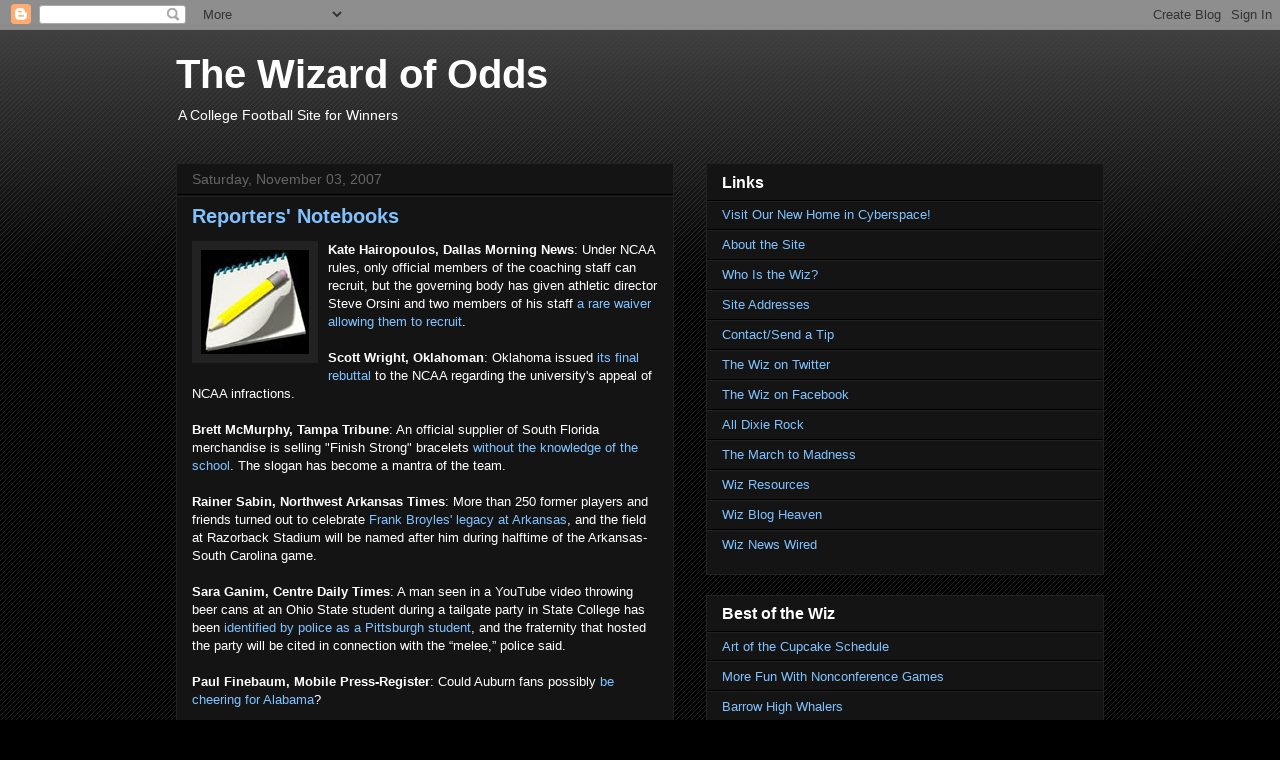

--- FILE ---
content_type: text/html; charset=UTF-8
request_url: https://thewizardofodds.blogspot.com/2007/11/reporters-notebooks_03.html
body_size: 12176
content:
<!DOCTYPE html>
<html class='v2' dir='ltr' lang='en'>
<head>
<link href='https://www.blogger.com/static/v1/widgets/335934321-css_bundle_v2.css' rel='stylesheet' type='text/css'/>
<meta content='width=1100' name='viewport'/>
<meta content='text/html; charset=UTF-8' http-equiv='Content-Type'/>
<meta content='blogger' name='generator'/>
<link href='https://thewizardofodds.blogspot.com/favicon.ico' rel='icon' type='image/x-icon'/>
<link href='https://thewizardofodds.blogspot.com/2007/11/reporters-notebooks_03.html' rel='canonical'/>
<link rel="alternate" type="application/atom+xml" title="The Wizard of Odds - Atom" href="https://thewizardofodds.blogspot.com/feeds/posts/default" />
<link rel="alternate" type="application/rss+xml" title="The Wizard of Odds - RSS" href="https://thewizardofodds.blogspot.com/feeds/posts/default?alt=rss" />
<link rel="service.post" type="application/atom+xml" title="The Wizard of Odds - Atom" href="https://www.blogger.com/feeds/15857498/posts/default" />

<link rel="alternate" type="application/atom+xml" title="The Wizard of Odds - Atom" href="https://thewizardofodds.blogspot.com/feeds/2676279412825942727/comments/default" />
<!--Can't find substitution for tag [blog.ieCssRetrofitLinks]-->
<link href='https://blogger.googleusercontent.com/img/b/R29vZ2xl/AVvXsEiXijY8e9SaxYHoM9rE7MOR8URw23jEDfjG1mwxf4ngRcoMgm5uyH4BTNQB3VOLYmKZ1Nt139eGdcdFcnRxwvH25bfv4CCNHulLREILrJaAdlY5eB3AgT5UvbsirHobplMC-I56/s200/RN3-1.jpg' rel='image_src'/>
<meta content='https://thewizardofodds.blogspot.com/2007/11/reporters-notebooks_03.html' property='og:url'/>
<meta content='Reporters&#39; Notebooks' property='og:title'/>
<meta content='Kate Hairopoulos, Dallas Morning News : Under NCAA rules, only official members of the coaching staff can recruit, but the governing body ha...' property='og:description'/>
<meta content='https://blogger.googleusercontent.com/img/b/R29vZ2xl/AVvXsEiXijY8e9SaxYHoM9rE7MOR8URw23jEDfjG1mwxf4ngRcoMgm5uyH4BTNQB3VOLYmKZ1Nt139eGdcdFcnRxwvH25bfv4CCNHulLREILrJaAdlY5eB3AgT5UvbsirHobplMC-I56/w1200-h630-p-k-no-nu/RN3-1.jpg' property='og:image'/>
<title>The Wizard of Odds: Reporters' Notebooks</title>
<style id='page-skin-1' type='text/css'><!--
/*
-----------------------------------------------
Blogger Template Style
Name:     Awesome Inc.
Designer: Tina Chen
URL:      tinachen.org
----------------------------------------------- */
/* Content
----------------------------------------------- */
body {
font: normal normal 13px Arial, Tahoma, Helvetica, FreeSans, sans-serif;
color: #ffffff;
background: #000000 url(//www.blogblog.com/1kt/awesomeinc/body_background_dark.png) repeat scroll top left;
}
html body .content-outer {
min-width: 0;
max-width: 100%;
width: 100%;
}
a:link {
text-decoration: none;
color: #80c2ff;
}
a:visited {
text-decoration: none;
color: #c96d9a;
}
a:hover {
text-decoration: underline;
color: #f6b26b;
}
.body-fauxcolumn-outer .cap-top {
position: absolute;
z-index: 1;
height: 276px;
width: 100%;
background: transparent url(//www.blogblog.com/1kt/awesomeinc/body_gradient_dark.png) repeat-x scroll top left;
_background-image: none;
}
/* Columns
----------------------------------------------- */
.content-inner {
padding: 0;
}
.header-inner .section {
margin: 0 16px;
}
.tabs-inner .section {
margin: 0 16px;
}
.main-inner {
padding-top: 30px;
}
.main-inner .column-center-inner,
.main-inner .column-left-inner,
.main-inner .column-right-inner {
padding: 0 5px;
}
*+html body .main-inner .column-center-inner {
margin-top: -30px;
}
#layout .main-inner .column-center-inner {
margin-top: 0;
}
/* Header
----------------------------------------------- */
.header-outer {
margin: 0 0 0 0;
background: transparent none repeat scroll 0 0;
}
.Header h1 {
font: normal bold 40px Arial, Tahoma, Helvetica, FreeSans, sans-serif;
color: #ffffff;
text-shadow: 0 0 -1px #000000;
}
.Header h1 a {
color: #ffffff;
}
.Header .description {
font: normal normal 14px Arial, Tahoma, Helvetica, FreeSans, sans-serif;
color: #ffffff;
}
.header-inner .Header .titlewrapper,
.header-inner .Header .descriptionwrapper {
padding-left: 0;
padding-right: 0;
margin-bottom: 0;
}
.header-inner .Header .titlewrapper {
padding-top: 22px;
}
/* Tabs
----------------------------------------------- */
.tabs-outer {
overflow: hidden;
position: relative;
background: #141414 none repeat scroll 0 0;
}
#layout .tabs-outer {
overflow: visible;
}
.tabs-cap-top, .tabs-cap-bottom {
position: absolute;
width: 100%;
border-top: 1px solid #222222;
}
.tabs-cap-bottom {
bottom: 0;
}
.tabs-inner .widget li a {
display: inline-block;
margin: 0;
padding: .6em 1.5em;
font: normal bold 14px Arial, Tahoma, Helvetica, FreeSans, sans-serif;
color: #ffffff;
border-top: 1px solid #222222;
border-bottom: 1px solid #222222;
border-left: 1px solid #222222;
height: 16px;
line-height: 16px;
}
.tabs-inner .widget li:last-child a {
border-right: 1px solid #222222;
}
.tabs-inner .widget li.selected a, .tabs-inner .widget li a:hover {
background: #444444 none repeat-x scroll 0 -100px;
color: #ffffff;
}
/* Headings
----------------------------------------------- */
h2 {
font: normal bold 16px Arial, Tahoma, Helvetica, FreeSans, sans-serif;;
color: #ffffff;
}
/* Widgets
----------------------------------------------- */
.main-inner .section {
margin: 0 27px;
padding: 0;
}
.main-inner .column-left-outer,
.main-inner .column-right-outer {
margin-top: 0;
}
#layout .main-inner .column-left-outer,
#layout .main-inner .column-right-outer {
margin-top: 0;
}
.main-inner .column-left-inner,
.main-inner .column-right-inner {
background: transparent none repeat 0 0;
-moz-box-shadow: 0 0 0 rgba(0, 0, 0, .2);
-webkit-box-shadow: 0 0 0 rgba(0, 0, 0, .2);
-goog-ms-box-shadow: 0 0 0 rgba(0, 0, 0, .2);
box-shadow: 0 0 0 rgba(0, 0, 0, .2);
-moz-border-radius: 0;
-webkit-border-radius: 0;
-goog-ms-border-radius: 0;
border-radius: 0;
}
#layout .main-inner .column-left-inner,
#layout .main-inner .column-right-inner {
margin-top: 0;
}
.sidebar .widget {
font: normal normal 13px Arial, Tahoma, Helvetica, FreeSans, sans-serif;;
color: #ffffff;
}
.sidebar .widget a:link {
color: #80c2ff;
}
.sidebar .widget a:visited {
color: #c96d9a;
}
.sidebar .widget a:hover {
color: #f6b26b;
}
.sidebar .widget h2 {
text-shadow: 0 0 -1px #000000;
}
.main-inner .widget {
background-color: #141414;
border: 1px solid #222222;
padding: 0 15px 15px;
margin: 20px -16px;
-moz-box-shadow: 0 0 0 rgba(0, 0, 0, .2);
-webkit-box-shadow: 0 0 0 rgba(0, 0, 0, .2);
-goog-ms-box-shadow: 0 0 0 rgba(0, 0, 0, .2);
box-shadow: 0 0 0 rgba(0, 0, 0, .2);
-moz-border-radius: 0;
-webkit-border-radius: 0;
-goog-ms-border-radius: 0;
border-radius: 0;
}
.main-inner .widget h2 {
margin: 0 -15px;
padding: .6em 15px .5em;
border-bottom: 1px solid #000000;
}
.footer-inner .widget h2 {
padding: 0 0 .4em;
border-bottom: 1px solid #000000;
}
.main-inner .widget h2 + div, .footer-inner .widget h2 + div {
border-top: 1px solid #222222;
padding-top: 8px;
}
.main-inner .widget .widget-content {
margin: 0 -15px;
padding: 7px 15px 0;
}
.main-inner .widget ul, .main-inner .widget #ArchiveList ul.flat {
margin: -8px -15px 0;
padding: 0;
list-style: none;
}
.main-inner .widget #ArchiveList {
margin: -8px 0 0;
}
.main-inner .widget ul li, .main-inner .widget #ArchiveList ul.flat li {
padding: .5em 15px;
text-indent: 0;
color: #666666;
border-top: 1px solid #222222;
border-bottom: 1px solid #000000;
}
.main-inner .widget #ArchiveList ul li {
padding-top: .25em;
padding-bottom: .25em;
}
.main-inner .widget ul li:first-child, .main-inner .widget #ArchiveList ul.flat li:first-child {
border-top: none;
}
.main-inner .widget ul li:last-child, .main-inner .widget #ArchiveList ul.flat li:last-child {
border-bottom: none;
}
.post-body {
position: relative;
}
.main-inner .widget .post-body ul {
padding: 0 2.5em;
margin: .5em 0;
list-style: disc;
}
.main-inner .widget .post-body ul li {
padding: 0.25em 0;
margin-bottom: .25em;
color: #ffffff;
border: none;
}
.footer-inner .widget ul {
padding: 0;
list-style: none;
}
.widget .zippy {
color: #666666;
}
/* Posts
----------------------------------------------- */
body .main-inner .Blog {
padding: 0;
margin-bottom: 1em;
background-color: transparent;
border: none;
-moz-box-shadow: 0 0 0 rgba(0, 0, 0, 0);
-webkit-box-shadow: 0 0 0 rgba(0, 0, 0, 0);
-goog-ms-box-shadow: 0 0 0 rgba(0, 0, 0, 0);
box-shadow: 0 0 0 rgba(0, 0, 0, 0);
}
.main-inner .section:last-child .Blog:last-child {
padding: 0;
margin-bottom: 1em;
}
.main-inner .widget h2.date-header {
margin: 0 -15px 1px;
padding: 0 0 0 0;
font: normal normal 14px Arial, Tahoma, Helvetica, FreeSans, sans-serif;
color: #666666;
background: transparent none no-repeat scroll top left;
border-top: 0 solid #222222;
border-bottom: 1px solid #000000;
-moz-border-radius-topleft: 0;
-moz-border-radius-topright: 0;
-webkit-border-top-left-radius: 0;
-webkit-border-top-right-radius: 0;
border-top-left-radius: 0;
border-top-right-radius: 0;
position: static;
bottom: 100%;
right: 15px;
text-shadow: 0 0 -1px #000000;
}
.main-inner .widget h2.date-header span {
font: normal normal 14px Arial, Tahoma, Helvetica, FreeSans, sans-serif;
display: block;
padding: .5em 15px;
border-left: 0 solid #222222;
border-right: 0 solid #222222;
}
.date-outer {
position: relative;
margin: 30px 0 20px;
padding: 0 15px;
background-color: #141414;
border: 1px solid #222222;
-moz-box-shadow: 0 0 0 rgba(0, 0, 0, .2);
-webkit-box-shadow: 0 0 0 rgba(0, 0, 0, .2);
-goog-ms-box-shadow: 0 0 0 rgba(0, 0, 0, .2);
box-shadow: 0 0 0 rgba(0, 0, 0, .2);
-moz-border-radius: 0;
-webkit-border-radius: 0;
-goog-ms-border-radius: 0;
border-radius: 0;
}
.date-outer:first-child {
margin-top: 0;
}
.date-outer:last-child {
margin-bottom: 20px;
-moz-border-radius-bottomleft: 0;
-moz-border-radius-bottomright: 0;
-webkit-border-bottom-left-radius: 0;
-webkit-border-bottom-right-radius: 0;
-goog-ms-border-bottom-left-radius: 0;
-goog-ms-border-bottom-right-radius: 0;
border-bottom-left-radius: 0;
border-bottom-right-radius: 0;
}
.date-posts {
margin: 0 -15px;
padding: 0 15px;
clear: both;
}
.post-outer, .inline-ad {
border-top: 1px solid #222222;
margin: 0 -15px;
padding: 15px 15px;
}
.post-outer {
padding-bottom: 10px;
}
.post-outer:first-child {
padding-top: 0;
border-top: none;
}
.post-outer:last-child, .inline-ad:last-child {
border-bottom: none;
}
.post-body {
position: relative;
}
.post-body img {
padding: 8px;
background: #222222;
border: 1px solid transparent;
-moz-box-shadow: 0 0 0 rgba(0, 0, 0, .2);
-webkit-box-shadow: 0 0 0 rgba(0, 0, 0, .2);
box-shadow: 0 0 0 rgba(0, 0, 0, .2);
-moz-border-radius: 0;
-webkit-border-radius: 0;
border-radius: 0;
}
h3.post-title, h4 {
font: normal bold 20px Arial, Tahoma, Helvetica, FreeSans, sans-serif;;
color: #80c2ff;
}
h3.post-title a {
font: normal bold 20px Arial, Tahoma, Helvetica, FreeSans, sans-serif;;
color: #80c2ff;
}
h3.post-title a:hover {
color: #f6b26b;
text-decoration: underline;
}
.post-header {
margin: 0 0 1em;
}
.post-body {
line-height: 1.4;
}
.post-outer h2 {
color: #ffffff;
}
.post-footer {
margin: 1.5em 0 0;
}
#blog-pager {
padding: 15px;
font-size: 120%;
background-color: #141414;
border: 1px solid #222222;
-moz-box-shadow: 0 0 0 rgba(0, 0, 0, .2);
-webkit-box-shadow: 0 0 0 rgba(0, 0, 0, .2);
-goog-ms-box-shadow: 0 0 0 rgba(0, 0, 0, .2);
box-shadow: 0 0 0 rgba(0, 0, 0, .2);
-moz-border-radius: 0;
-webkit-border-radius: 0;
-goog-ms-border-radius: 0;
border-radius: 0;
-moz-border-radius-topleft: 0;
-moz-border-radius-topright: 0;
-webkit-border-top-left-radius: 0;
-webkit-border-top-right-radius: 0;
-goog-ms-border-top-left-radius: 0;
-goog-ms-border-top-right-radius: 0;
border-top-left-radius: 0;
border-top-right-radius-topright: 0;
margin-top: 1em;
}
.blog-feeds, .post-feeds {
margin: 1em 0;
text-align: center;
color: #ffffff;
}
.blog-feeds a, .post-feeds a {
color: #80c2ff;
}
.blog-feeds a:visited, .post-feeds a:visited {
color: #c96d9a;
}
.blog-feeds a:hover, .post-feeds a:hover {
color: #f6b26b;
}
.post-outer .comments {
margin-top: 2em;
}
/* Comments
----------------------------------------------- */
.comments .comments-content .icon.blog-author {
background-repeat: no-repeat;
background-image: url([data-uri]);
}
.comments .comments-content .loadmore a {
border-top: 1px solid #222222;
border-bottom: 1px solid #222222;
}
.comments .continue {
border-top: 2px solid #222222;
}
/* Footer
----------------------------------------------- */
.footer-outer {
margin: -0 0 -1px;
padding: 0 0 0;
color: #ffffff;
overflow: hidden;
}
.footer-fauxborder-left {
border-top: 1px solid #222222;
background: #141414 none repeat scroll 0 0;
-moz-box-shadow: 0 0 0 rgba(0, 0, 0, .2);
-webkit-box-shadow: 0 0 0 rgba(0, 0, 0, .2);
-goog-ms-box-shadow: 0 0 0 rgba(0, 0, 0, .2);
box-shadow: 0 0 0 rgba(0, 0, 0, .2);
margin: 0 -0;
}
/* Mobile
----------------------------------------------- */
body.mobile {
background-size: auto;
}
.mobile .body-fauxcolumn-outer {
background: transparent none repeat scroll top left;
}
*+html body.mobile .main-inner .column-center-inner {
margin-top: 0;
}
.mobile .main-inner .widget {
padding: 0 0 15px;
}
.mobile .main-inner .widget h2 + div,
.mobile .footer-inner .widget h2 + div {
border-top: none;
padding-top: 0;
}
.mobile .footer-inner .widget h2 {
padding: 0.5em 0;
border-bottom: none;
}
.mobile .main-inner .widget .widget-content {
margin: 0;
padding: 7px 0 0;
}
.mobile .main-inner .widget ul,
.mobile .main-inner .widget #ArchiveList ul.flat {
margin: 0 -15px 0;
}
.mobile .main-inner .widget h2.date-header {
right: 0;
}
.mobile .date-header span {
padding: 0.4em 0;
}
.mobile .date-outer:first-child {
margin-bottom: 0;
border: 1px solid #222222;
-moz-border-radius-topleft: 0;
-moz-border-radius-topright: 0;
-webkit-border-top-left-radius: 0;
-webkit-border-top-right-radius: 0;
-goog-ms-border-top-left-radius: 0;
-goog-ms-border-top-right-radius: 0;
border-top-left-radius: 0;
border-top-right-radius: 0;
}
.mobile .date-outer {
border-color: #222222;
border-width: 0 1px 1px;
}
.mobile .date-outer:last-child {
margin-bottom: 0;
}
.mobile .main-inner {
padding: 0;
}
.mobile .header-inner .section {
margin: 0;
}
.mobile .post-outer, .mobile .inline-ad {
padding: 5px 0;
}
.mobile .tabs-inner .section {
margin: 0 10px;
}
.mobile .main-inner .widget h2 {
margin: 0;
padding: 0;
}
.mobile .main-inner .widget h2.date-header span {
padding: 0;
}
.mobile .main-inner .widget .widget-content {
margin: 0;
padding: 7px 0 0;
}
.mobile #blog-pager {
border: 1px solid transparent;
background: #141414 none repeat scroll 0 0;
}
.mobile .main-inner .column-left-inner,
.mobile .main-inner .column-right-inner {
background: transparent none repeat 0 0;
-moz-box-shadow: none;
-webkit-box-shadow: none;
-goog-ms-box-shadow: none;
box-shadow: none;
}
.mobile .date-posts {
margin: 0;
padding: 0;
}
.mobile .footer-fauxborder-left {
margin: 0;
border-top: inherit;
}
.mobile .main-inner .section:last-child .Blog:last-child {
margin-bottom: 0;
}
.mobile-index-contents {
color: #ffffff;
}
.mobile .mobile-link-button {
background: #80c2ff none repeat scroll 0 0;
}
.mobile-link-button a:link, .mobile-link-button a:visited {
color: #ffffff;
}
.mobile .tabs-inner .PageList .widget-content {
background: transparent;
border-top: 1px solid;
border-color: #222222;
color: #ffffff;
}
.mobile .tabs-inner .PageList .widget-content .pagelist-arrow {
border-left: 1px solid #222222;
}

--></style>
<style id='template-skin-1' type='text/css'><!--
body {
min-width: 960px;
}
.content-outer, .content-fauxcolumn-outer, .region-inner {
min-width: 960px;
max-width: 960px;
_width: 960px;
}
.main-inner .columns {
padding-left: 0;
padding-right: 430px;
}
.main-inner .fauxcolumn-center-outer {
left: 0;
right: 430px;
/* IE6 does not respect left and right together */
_width: expression(this.parentNode.offsetWidth -
parseInt("0") -
parseInt("430px") + 'px');
}
.main-inner .fauxcolumn-left-outer {
width: 0;
}
.main-inner .fauxcolumn-right-outer {
width: 430px;
}
.main-inner .column-left-outer {
width: 0;
right: 100%;
margin-left: -0;
}
.main-inner .column-right-outer {
width: 430px;
margin-right: -430px;
}
#layout {
min-width: 0;
}
#layout .content-outer {
min-width: 0;
width: 800px;
}
#layout .region-inner {
min-width: 0;
width: auto;
}
body#layout div.add_widget {
padding: 8px;
}
body#layout div.add_widget a {
margin-left: 32px;
}
--></style>
<link href='https://www.blogger.com/dyn-css/authorization.css?targetBlogID=15857498&amp;zx=8e246fd0-5a11-4cf9-ad16-7cbb489e36cf' media='none' onload='if(media!=&#39;all&#39;)media=&#39;all&#39;' rel='stylesheet'/><noscript><link href='https://www.blogger.com/dyn-css/authorization.css?targetBlogID=15857498&amp;zx=8e246fd0-5a11-4cf9-ad16-7cbb489e36cf' rel='stylesheet'/></noscript>
<meta name='google-adsense-platform-account' content='ca-host-pub-1556223355139109'/>
<meta name='google-adsense-platform-domain' content='blogspot.com'/>

<!-- data-ad-client=ca-pub-9569439291632308 -->

</head>
<body class='loading variant-dark'>
<div class='navbar section' id='navbar' name='Navbar'><div class='widget Navbar' data-version='1' id='Navbar1'><script type="text/javascript">
    function setAttributeOnload(object, attribute, val) {
      if(window.addEventListener) {
        window.addEventListener('load',
          function(){ object[attribute] = val; }, false);
      } else {
        window.attachEvent('onload', function(){ object[attribute] = val; });
      }
    }
  </script>
<div id="navbar-iframe-container"></div>
<script type="text/javascript" src="https://apis.google.com/js/platform.js"></script>
<script type="text/javascript">
      gapi.load("gapi.iframes:gapi.iframes.style.bubble", function() {
        if (gapi.iframes && gapi.iframes.getContext) {
          gapi.iframes.getContext().openChild({
              url: 'https://www.blogger.com/navbar/15857498?po\x3d2676279412825942727\x26origin\x3dhttps://thewizardofodds.blogspot.com',
              where: document.getElementById("navbar-iframe-container"),
              id: "navbar-iframe"
          });
        }
      });
    </script><script type="text/javascript">
(function() {
var script = document.createElement('script');
script.type = 'text/javascript';
script.src = '//pagead2.googlesyndication.com/pagead/js/google_top_exp.js';
var head = document.getElementsByTagName('head')[0];
if (head) {
head.appendChild(script);
}})();
</script>
</div></div>
<div class='body-fauxcolumns'>
<div class='fauxcolumn-outer body-fauxcolumn-outer'>
<div class='cap-top'>
<div class='cap-left'></div>
<div class='cap-right'></div>
</div>
<div class='fauxborder-left'>
<div class='fauxborder-right'></div>
<div class='fauxcolumn-inner'>
</div>
</div>
<div class='cap-bottom'>
<div class='cap-left'></div>
<div class='cap-right'></div>
</div>
</div>
</div>
<div class='content'>
<div class='content-fauxcolumns'>
<div class='fauxcolumn-outer content-fauxcolumn-outer'>
<div class='cap-top'>
<div class='cap-left'></div>
<div class='cap-right'></div>
</div>
<div class='fauxborder-left'>
<div class='fauxborder-right'></div>
<div class='fauxcolumn-inner'>
</div>
</div>
<div class='cap-bottom'>
<div class='cap-left'></div>
<div class='cap-right'></div>
</div>
</div>
</div>
<div class='content-outer'>
<div class='content-cap-top cap-top'>
<div class='cap-left'></div>
<div class='cap-right'></div>
</div>
<div class='fauxborder-left content-fauxborder-left'>
<div class='fauxborder-right content-fauxborder-right'></div>
<div class='content-inner'>
<header>
<div class='header-outer'>
<div class='header-cap-top cap-top'>
<div class='cap-left'></div>
<div class='cap-right'></div>
</div>
<div class='fauxborder-left header-fauxborder-left'>
<div class='fauxborder-right header-fauxborder-right'></div>
<div class='region-inner header-inner'>
<div class='header section' id='header' name='Header'><div class='widget Header' data-version='1' id='Header1'>
<div id='header-inner'>
<div class='titlewrapper'>
<h1 class='title'>
<a href='https://thewizardofodds.blogspot.com/'>
The Wizard of Odds
</a>
</h1>
</div>
<div class='descriptionwrapper'>
<p class='description'><span>A College Football Site for Winners</span></p>
</div>
</div>
</div></div>
</div>
</div>
<div class='header-cap-bottom cap-bottom'>
<div class='cap-left'></div>
<div class='cap-right'></div>
</div>
</div>
</header>
<div class='tabs-outer'>
<div class='tabs-cap-top cap-top'>
<div class='cap-left'></div>
<div class='cap-right'></div>
</div>
<div class='fauxborder-left tabs-fauxborder-left'>
<div class='fauxborder-right tabs-fauxborder-right'></div>
<div class='region-inner tabs-inner'>
<div class='tabs no-items section' id='crosscol' name='Cross-Column'></div>
<div class='tabs no-items section' id='crosscol-overflow' name='Cross-Column 2'></div>
</div>
</div>
<div class='tabs-cap-bottom cap-bottom'>
<div class='cap-left'></div>
<div class='cap-right'></div>
</div>
</div>
<div class='main-outer'>
<div class='main-cap-top cap-top'>
<div class='cap-left'></div>
<div class='cap-right'></div>
</div>
<div class='fauxborder-left main-fauxborder-left'>
<div class='fauxborder-right main-fauxborder-right'></div>
<div class='region-inner main-inner'>
<div class='columns fauxcolumns'>
<div class='fauxcolumn-outer fauxcolumn-center-outer'>
<div class='cap-top'>
<div class='cap-left'></div>
<div class='cap-right'></div>
</div>
<div class='fauxborder-left'>
<div class='fauxborder-right'></div>
<div class='fauxcolumn-inner'>
</div>
</div>
<div class='cap-bottom'>
<div class='cap-left'></div>
<div class='cap-right'></div>
</div>
</div>
<div class='fauxcolumn-outer fauxcolumn-left-outer'>
<div class='cap-top'>
<div class='cap-left'></div>
<div class='cap-right'></div>
</div>
<div class='fauxborder-left'>
<div class='fauxborder-right'></div>
<div class='fauxcolumn-inner'>
</div>
</div>
<div class='cap-bottom'>
<div class='cap-left'></div>
<div class='cap-right'></div>
</div>
</div>
<div class='fauxcolumn-outer fauxcolumn-right-outer'>
<div class='cap-top'>
<div class='cap-left'></div>
<div class='cap-right'></div>
</div>
<div class='fauxborder-left'>
<div class='fauxborder-right'></div>
<div class='fauxcolumn-inner'>
</div>
</div>
<div class='cap-bottom'>
<div class='cap-left'></div>
<div class='cap-right'></div>
</div>
</div>
<!-- corrects IE6 width calculation -->
<div class='columns-inner'>
<div class='column-center-outer'>
<div class='column-center-inner'>
<div class='main section' id='main' name='Main'><div class='widget Blog' data-version='1' id='Blog1'>
<div class='blog-posts hfeed'>

          <div class="date-outer">
        
<h2 class='date-header'><span>Saturday, November 03, 2007</span></h2>

          <div class="date-posts">
        
<div class='post-outer'>
<div class='post hentry uncustomized-post-template' itemprop='blogPost' itemscope='itemscope' itemtype='http://schema.org/BlogPosting'>
<meta content='https://blogger.googleusercontent.com/img/b/R29vZ2xl/AVvXsEiXijY8e9SaxYHoM9rE7MOR8URw23jEDfjG1mwxf4ngRcoMgm5uyH4BTNQB3VOLYmKZ1Nt139eGdcdFcnRxwvH25bfv4CCNHulLREILrJaAdlY5eB3AgT5UvbsirHobplMC-I56/s200/RN3-1.jpg' itemprop='image_url'/>
<meta content='15857498' itemprop='blogId'/>
<meta content='2676279412825942727' itemprop='postId'/>
<a name='2676279412825942727'></a>
<h3 class='post-title entry-title' itemprop='name'>
Reporters' Notebooks
</h3>
<div class='post-header'>
<div class='post-header-line-1'></div>
</div>
<div class='post-body entry-content' id='post-body-2676279412825942727' itemprop='description articleBody'>
<a href="https://blogger.googleusercontent.com/img/b/R29vZ2xl/AVvXsEiXijY8e9SaxYHoM9rE7MOR8URw23jEDfjG1mwxf4ngRcoMgm5uyH4BTNQB3VOLYmKZ1Nt139eGdcdFcnRxwvH25bfv4CCNHulLREILrJaAdlY5eB3AgT5UvbsirHobplMC-I56/s1600-h/RN3-1.jpg" onblur="try {parent.deselectBloggerImageGracefully();} catch(e) {}"><img alt="" border="0" id="BLOGGER_PHOTO_ID_5128698268793686994" src="https://blogger.googleusercontent.com/img/b/R29vZ2xl/AVvXsEiXijY8e9SaxYHoM9rE7MOR8URw23jEDfjG1mwxf4ngRcoMgm5uyH4BTNQB3VOLYmKZ1Nt139eGdcdFcnRxwvH25bfv4CCNHulLREILrJaAdlY5eB3AgT5UvbsirHobplMC-I56/s200/RN3-1.jpg" style="margin: 0pt 10px 10px 0pt; float: left; cursor: pointer;" /></a><span style="font-weight: bold;">Kate Hairopoulos, Dallas Morning News</span>: Under NCAA rules, only official members of the coaching staff can recruit, but the governing body has given athletic director Steve Orsini and two members of his staff <a href="http://www.dallasnews.com/sharedcontent/dws/spt/colleges/smu/stories/110307dnsposmubrief.35283d2.html">a rare waiver allowing them to recruit</a>.<br /><br /><span style="font-weight: bold;">Scott Wright, Oklahoman</span>: Oklahoma issued <a href="http://newsok.com/article/3162953">its final rebuttal</a> to the NCAA regarding the university's appeal of NCAA infractions.<br /><br /><span style="font-weight: bold;">Brett McMurphy, Tampa Tribune</span>: An official supplier of South Florida merchandise is selling "Finish Strong" bracelets <a href="http://www2.tbo.com/content/2007/nov/03/sp-finish-strong-bracelets-being-sold/?sports-colleges-bulls">without the knowledge of the school</a>. The slogan has become a mantra of the team.<br /><br /><span style="font-weight: bold;">Rainer Sabin, Northwest Arkansas Times</span>: More than 250 former players and friends turned out to celebrate <a href="http://www.wholehogsports.com/nwat/58900/">Frank Broyles' legacy at Arkansas</a>, and the field at Razorback Stadium will be named after him during halftime of the Arkansas-South Carolina game.<br /><br /><span style="font-weight: bold;">Sara Ganim, Centre Daily Times</span>: A man seen in a YouTube video throwing beer cans at an Ohio State student during a tailgate party in State College has been <a href="http://www.centredaily.com/sports/colleges/penn_state/story/248085.html">identified by police as a Pittsburgh student</a>, and the fraternity that hosted the party will be cited in connection with the &#8220;melee,&#8221; police said.<br /><br /><span style="font-weight: bold;">Paul Finebaum, Mobile Press-Register</span>: Could Auburn fans possibly <a href="http://www.al.com/sports/press-register/pfinebaum.ssf?/base/sports/1194081463172900.xml&amp;coll=3">be cheering for Alabama</a>?<br /><br /><span style="font-weight: bold;">Bryan Mullen, Tennessean</span>: Mentors say running back LaMarcus Coker, who was booted from the team, <a href="http://www.tennessean.com/apps/pbcs.dll/article?AID=/20071103/SPORTS0601/711030353/1035/RSS020601">squandered many chances</a>.<br /><br />To bypass registration, go to <a href="http://www.bugmenot.com/">Bug Me Not</a>.
<div style='clear: both;'></div>
</div>
<div class='post-footer'>
<div class='post-footer-line post-footer-line-1'>
<span class='post-author vcard'>
Posted by
<span class='fn' itemprop='author' itemscope='itemscope' itemtype='http://schema.org/Person'>
<span itemprop='name'>dawizofodds</span>
</span>
</span>
<span class='post-timestamp'>
at
<meta content='https://thewizardofodds.blogspot.com/2007/11/reporters-notebooks_03.html' itemprop='url'/>
<a class='timestamp-link' href='https://thewizardofodds.blogspot.com/2007/11/reporters-notebooks_03.html' rel='bookmark' title='permanent link'><abbr class='published' itemprop='datePublished' title='2007-11-03T12:05:00-07:00'>12:05&#8239;PM</abbr></a>
</span>
<span class='post-comment-link'>
</span>
<span class='post-icons'>
<span class='item-action'>
<a href='https://www.blogger.com/email-post/15857498/2676279412825942727' title='Email Post'>
<img alt='' class='icon-action' height='13' src='https://resources.blogblog.com/img/icon18_email.gif' width='18'/>
</a>
</span>
<span class='item-control blog-admin pid-1397067732'>
<a href='https://www.blogger.com/post-edit.g?blogID=15857498&postID=2676279412825942727&from=pencil' title='Edit Post'>
<img alt='' class='icon-action' height='18' src='https://resources.blogblog.com/img/icon18_edit_allbkg.gif' width='18'/>
</a>
</span>
</span>
<div class='post-share-buttons goog-inline-block'>
</div>
</div>
<div class='post-footer-line post-footer-line-2'>
<span class='post-labels'>
</span>
</div>
<div class='post-footer-line post-footer-line-3'>
<span class='post-location'>
</span>
</div>
</div>
</div>
<div class='comments' id='comments'>
<a name='comments'></a>
<h4>No comments:</h4>
<div id='Blog1_comments-block-wrapper'>
<dl class='avatar-comment-indent' id='comments-block'>
</dl>
</div>
<p class='comment-footer'>
<a href='https://www.blogger.com/comment/fullpage/post/15857498/2676279412825942727' onclick=''>Post a Comment</a>
</p>
</div>
</div>

        </div></div>
      
</div>
<div class='blog-pager' id='blog-pager'>
<span id='blog-pager-newer-link'>
<a class='blog-pager-newer-link' href='https://thewizardofodds.blogspot.com/2007/11/blog-crazy-to-keep-you-up-to-date.html' id='Blog1_blog-pager-newer-link' title='Newer Post'>Newer Post</a>
</span>
<span id='blog-pager-older-link'>
<a class='blog-pager-older-link' href='https://thewizardofodds.blogspot.com/2007/11/rock-hudson-gay-sex-fixed-game.html' id='Blog1_blog-pager-older-link' title='Older Post'>Older Post</a>
</span>
<a class='home-link' href='https://thewizardofodds.blogspot.com/'>Home</a>
</div>
<div class='clear'></div>
<div class='post-feeds'>
<div class='feed-links'>
Subscribe to:
<a class='feed-link' href='https://thewizardofodds.blogspot.com/feeds/2676279412825942727/comments/default' target='_blank' type='application/atom+xml'>Post Comments (Atom)</a>
</div>
</div>
</div></div>
</div>
</div>
<div class='column-left-outer'>
<div class='column-left-inner'>
<aside>
</aside>
</div>
</div>
<div class='column-right-outer'>
<div class='column-right-inner'>
<aside>
<div class='sidebar section' id='sidebar-right-1'><div class='widget LinkList' data-version='1' id='LinkList2'>
<h2>Links</h2>
<div class='widget-content'>
<ul>
<li><a href='https://www.thewizofodds.com'>Visit Our New Home in Cyberspace!</a></li>
<li><a href='https://wizofodds.blogspot.com/'>About the Site</a></li>
<li><a href='https://thewizardofodds.blogspot.com/2008/07/man-behind-curtain.html'>Who Is the Wiz?</a></li>
<li><a href='https://thewizardofodds.blogspot.com/2005/12/faster-way-to-reach-us.html'>Site Addresses</a></li>
<li><a href='https://thewizardofodds.blogspot.com/2005/10/do-we-take-tips-you-betcha.html'>Contact/Send a Tip</a></li>
<li><a href='https://twitter.com/JayChristensen'>The Wiz on Twitter</a></li>
<li><a href='http://www.facebook.com/pages/The-Wiz-of-Oddscom/20285912348'>The Wiz on Facebook</a></li>
<li><a href='https://www.alldixierock.com/'>All Dixie Rock</a></li>
<li><a href='https://www.themarchtomadness.com/'>The March to Madness</a></li>
<li><a href='https://thewizofoddsresources.blogspot.com/'>Wiz Resources</a></li>
<li><a href='https://thewizofoddsblogheaven.blogspot.com'>Wiz Blog Heaven</a></li>
<li><a href='https://thewizofoddsnewswired.blogspot.com/'>Wiz News Wired</a></li>
</ul>
<div class='clear'></div>
</div>
</div><div class='widget LinkList' data-version='1' id='LinkList1'>
<h2>Best of the Wiz</h2>
<div class='widget-content'>
<ul>
<li><a href='http://thewizardofodds.blogspot.com/2008/07/art-of-cupcake-schedule.html'>Art of the Cupcake Schedule</a></li>
<li><a href='http://thewizardofodds.blogspot.com/2008/07/more-fun-with-nonconference-games.html'>More Fun With Nonconference Games</a></li>
<li><a href='http://thewizardofodds.blogspot.com/2007/08/dream-realized-in-barrow.html'>Barrow High Whalers</a></li>
<li><a href='http://thewizardofodds.blogspot.com/2007/03/best-show-on-road.html'>Best Show on the Road</a></li>
<li><a href='http://thewizardofodds.blogspot.com/2007/05/billboards-best-your-turn-to-vote.html'>Billboard's Best</a></li>
<li><a href='http://thewizardofodds.blogspot.com/2008/01/classless-acts-of-2007.html'>Classless Acts of 2007</a></li>
<li><a href='http://thewizardofodds.blogspot.com/2007/01/classless-acts-of-2006-season.html'>Classless Acts of 2006</a></li>
<li><a href='http://thewizardofodds.blogspot.com/2008/01/cheapest-shots-of-year.html'>Cheapest Shots of 2007</a></li>
<li><a href='http://thewizardofodds.blogspot.com/2006/12/cheapest-shots-of-year.html'>Cheapest Shots of 2006</a></li>
<li><a href='http://thewizardofodds.blogspot.com/2007/08/usc-team-to-beat.html'>2007 Poster Schedules</a></li>
<li><a href='http://thewizardofodds.blogspot.com/2006/09/eye-patch-not-included.html'>2006 Poster Schedules</a></li>
<li><a href='http://thewizardofodds.blogspot.com/2007/12/complete-look-at-nonconference-travel.html'>Nonconference Travel 1998-2007</a></li>
<li><a href='http://thewizardofodds.blogspot.com/2007/10/separated-at-birth.html'>Separated at Birth</a></li>
<li><a href='http://thewizardofodds.blogspot.com/2007/11/separated-at-birth-readers-choices.html'>Separated at Birth, Readers' Choices</a></li>
<li><a href='http://thewizardofodds.blogspot.com/2007/11/2007-turkey-awards.html'>Turkey Awards</a></li>
</ul>
<div class='clear'></div>
</div>
</div></div>
<table border='0' cellpadding='0' cellspacing='0' class='section-columns columns-2'>
<tbody>
<tr>
<td class='first columns-cell'>
<div class='sidebar section' id='sidebar-right-2-1'><div class='widget HTML' data-version='1' id='HTML11'>
<h2 class='title'>Wiz on Twitter</h2>
<div class='widget-content'>
<a href="https://twitter.com/JayChristensen"><img alt="TwitterAllDixieRock.jpg" width="160" src="https://lh3.googleusercontent.com/blogger_img_proxy/AEn0k_sWKrsrxKELBugopYj3lGXeWIXF1X7pdFvUXX7vkehbcWXJlVJHCUBcnhqadccFgC8pbJn34CVuHR7r185LL_ZhAwKwufA9QEtXcCI4QCcJ3Iw87MlwLpeD=s0-d" height="59"></a>
</div>
<div class='clear'></div>
</div><div class='widget HTML' data-version='1' id='HTML12'>
<div class='widget-content'>
<a href="http://www.alldixierock.com/"><img alt="AllDixieRockcom.jpg" width="160" src="https://lh3.googleusercontent.com/blogger_img_proxy/AEn0k_t55xyy5X3BE6zGe_J5oPE6rBhk1X4M7P5k3YbMjyyuUCRrzH7nNf3i7FonIg8CIRYHCXU8OjVTWO1DxxXKncSn4ArY14xbfi9Tgg9Dl-TToTS4dw=s0-d" height="160"></a>
</div>
<div class='clear'></div>
</div><div class='widget HTML' data-version='1' id='HTML3'>
<div class='widget-content'>
<script type="text/javascript"><!--
google.com, pub-9569439291632308, DIRECT, f08c47fec0942fa0
google_ad_client = "pub-9569439291632308";
google_ad_host = "pub-1556223355139109";
google_ad_host_channel="00000";
google_ad_width = 160;
google_ad_height = 600;
google_ad_format = "160x600_as";
google_ad_type = "image";
google_ad_channel = "";
google_color_border = "000000";
google_color_bg = "000000";
google_color_link = "FFFFFF";
google_color_text = "CCCCCC";
google_color_url = "999999";
//-->
</script>
<script src="//pagead2.googlesyndication.com/pagead/show_ads.js" type="text/javascript">
</script>
</div>
<div class='clear'></div>
</div></div>
</td>
<td class='columns-cell'>
<div class='sidebar section' id='sidebar-right-2-2'><div class='widget HTML' data-version='1' id='HTML9'>
<h2 class='title'>Wiz on Facebook</h2>
<div class='widget-content'>
<a href="https://www.facebook.com/pages/The-Wiz-of-Oddscom/20285912348"><img alt="FacebookAllDixieRock.jpg" width="160" src="https://lh3.googleusercontent.com/blogger_img_proxy/AEn0k_uTjqPMKQVtzcV0kInQeBLGwOmuWRSqcEhp4JKBlj_2MLh2QfgX8Eh0EMJOCzCu4NzJYjGZFYr-WBzj1xHZeL32_UfUky5dIg2HfUevl--NaFRJfKfyNW2hTQ=s0-d" height="71"></a>
</div>
<div class='clear'></div>
</div><div class='widget HTML' data-version='1' id='HTML10'>
<h2 class='title'>Get the RSS Feed to the New Site!</h2>
<div class='widget-content'>
<a href="http://feeds.feedburner.com/TheWizOfOdds"><img src="https://lh3.googleusercontent.com/blogger_img_proxy/AEn0k_vNj3BO_WJLp7LksT0rqlzsGjwPBJrqgUuUubbNli9YF5YrJDKQYJb1SvoM1fpAMnTA6H1Wm_ZtVNfnK_7VIv33-QXB64bYQxZXvdZIgA=s0-d"></a>
</div>
<div class='clear'></div>
</div></div>
</td>
</tr>
</tbody>
</table>
<div class='sidebar section' id='sidebar-right-3'><div class='widget BlogArchive' data-version='1' id='BlogArchive1'>
<h2>Blog Archive</h2>
<div class='widget-content'>
<div id='ArchiveList'>
<div id='BlogArchive1_ArchiveList'>
<ul class='flat'>
<li class='archivedate'>
<a href='https://thewizardofodds.blogspot.com/2008/11/'>November</a> (1)
      </li>
<li class='archivedate'>
<a href='https://thewizardofodds.blogspot.com/2008/08/'>August</a> (105)
      </li>
<li class='archivedate'>
<a href='https://thewizardofodds.blogspot.com/2008/07/'>July</a> (116)
      </li>
<li class='archivedate'>
<a href='https://thewizardofodds.blogspot.com/2008/06/'>June</a> (79)
      </li>
<li class='archivedate'>
<a href='https://thewizardofodds.blogspot.com/2008/05/'>May</a> (91)
      </li>
<li class='archivedate'>
<a href='https://thewizardofodds.blogspot.com/2008/04/'>April</a> (97)
      </li>
<li class='archivedate'>
<a href='https://thewizardofodds.blogspot.com/2008/03/'>March</a> (86)
      </li>
<li class='archivedate'>
<a href='https://thewizardofodds.blogspot.com/2008/02/'>February</a> (91)
      </li>
<li class='archivedate'>
<a href='https://thewizardofodds.blogspot.com/2008/01/'>January</a> (114)
      </li>
<li class='archivedate'>
<a href='https://thewizardofodds.blogspot.com/2007/12/'>December</a> (131)
      </li>
<li class='archivedate'>
<a href='https://thewizardofodds.blogspot.com/2007/11/'>November</a> (151)
      </li>
<li class='archivedate'>
<a href='https://thewizardofodds.blogspot.com/2007/10/'>October</a> (162)
      </li>
<li class='archivedate'>
<a href='https://thewizardofodds.blogspot.com/2007/09/'>September</a> (124)
      </li>
<li class='archivedate'>
<a href='https://thewizardofodds.blogspot.com/2007/08/'>August</a> (114)
      </li>
<li class='archivedate'>
<a href='https://thewizardofodds.blogspot.com/2007/07/'>July</a> (109)
      </li>
<li class='archivedate'>
<a href='https://thewizardofodds.blogspot.com/2007/06/'>June</a> (73)
      </li>
<li class='archivedate'>
<a href='https://thewizardofodds.blogspot.com/2007/05/'>May</a> (69)
      </li>
<li class='archivedate'>
<a href='https://thewizardofodds.blogspot.com/2007/04/'>April</a> (75)
      </li>
<li class='archivedate'>
<a href='https://thewizardofodds.blogspot.com/2007/03/'>March</a> (78)
      </li>
<li class='archivedate'>
<a href='https://thewizardofodds.blogspot.com/2007/02/'>February</a> (63)
      </li>
<li class='archivedate'>
<a href='https://thewizardofodds.blogspot.com/2007/01/'>January</a> (85)
      </li>
<li class='archivedate'>
<a href='https://thewizardofodds.blogspot.com/2006/12/'>December</a> (72)
      </li>
<li class='archivedate'>
<a href='https://thewizardofodds.blogspot.com/2006/11/'>November</a> (109)
      </li>
<li class='archivedate'>
<a href='https://thewizardofodds.blogspot.com/2006/10/'>October</a> (110)
      </li>
<li class='archivedate'>
<a href='https://thewizardofodds.blogspot.com/2006/09/'>September</a> (108)
      </li>
<li class='archivedate'>
<a href='https://thewizardofodds.blogspot.com/2006/08/'>August</a> (106)
      </li>
<li class='archivedate'>
<a href='https://thewizardofodds.blogspot.com/2006/07/'>July</a> (79)
      </li>
<li class='archivedate'>
<a href='https://thewizardofodds.blogspot.com/2006/06/'>June</a> (61)
      </li>
<li class='archivedate'>
<a href='https://thewizardofodds.blogspot.com/2006/05/'>May</a> (61)
      </li>
<li class='archivedate'>
<a href='https://thewizardofodds.blogspot.com/2006/04/'>April</a> (51)
      </li>
<li class='archivedate'>
<a href='https://thewizardofodds.blogspot.com/2006/03/'>March</a> (62)
      </li>
<li class='archivedate'>
<a href='https://thewizardofodds.blogspot.com/2006/02/'>February</a> (75)
      </li>
<li class='archivedate'>
<a href='https://thewizardofodds.blogspot.com/2006/01/'>January</a> (90)
      </li>
<li class='archivedate'>
<a href='https://thewizardofodds.blogspot.com/2005/12/'>December</a> (130)
      </li>
<li class='archivedate'>
<a href='https://thewizardofodds.blogspot.com/2005/11/'>November</a> (129)
      </li>
<li class='archivedate'>
<a href='https://thewizardofodds.blogspot.com/2005/10/'>October</a> (168)
      </li>
<li class='archivedate'>
<a href='https://thewizardofodds.blogspot.com/2005/09/'>September</a> (201)
      </li>
<li class='archivedate'>
<a href='https://thewizardofodds.blogspot.com/2005/08/'>August</a> (10)
      </li>
</ul>
</div>
</div>
<div class='clear'></div>
</div>
</div><div class='widget HTML' data-version='1' id='HTML4'>
<h2 class='title'>Get the Wiz by Email</h2>
<div class='widget-content'>
<form id="feedblitz" action="http://www.feedblitz.com/f/f.fbz?Track" name="feedblitz" method="POST"><p>Daily email with latest blog posts:<br/><input maxlength="255" value="" name="EMAIL" size="20" type="text"/><br/><input value="" name="FEEDID" type="hidden"/><input value="331269" name="PUBLISHER" type="hidden"/><input value="Subscribe me!" type="submit"/><br/>Powered by <a href="http://www.feedblitz.com">FeedBlitz</a></p></form><script language="javascript" src="//www.feedblitz.com/js/typepad-widget.js"></script>
</div>
<div class='clear'></div>
</div><div class='widget HTML' data-version='1' id='HTML6'>
<div class='widget-content'>
<script type="text/javascript">
var gaJsHost = (("https:" == document.location.protocol) ? "https://ssl." : "http://www.");
document.write(unescape("%3Cscript src='" + gaJsHost + "google-analytics.com/ga.js' type='text/javascript'%3E%3C/script%3E"));
</script>
<script type="text/javascript">
try {
var pageTracker = _gat._getTracker("UA-901785-1");
pageTracker._trackPageview();
} catch(err) {}</script>
</div>
<div class='clear'></div>
</div><div class='widget HTML' data-version='1' id='HTML1'>
<div class='widget-content'>
<!-- Start of StatCounter Code -->
<script type="text/javascript">
var sc_project=893814; 
var sc_invisible=1; 
var sc_security="820014d9"; 
</script>

<script type="text/javascript" src="//www.statcounter.com/counter/counter_xhtml.js"></script><noscript><div class="statcounter"><a title="counter on blogger" class="statcounter" href="http://www.statcounter.com/blogger/"><img class="statcounter" src="https://lh3.googleusercontent.com/blogger_img_proxy/AEn0k_tcqgtxuODmT1bMrH8oDXC2QZkZ2ma-F8mRHCraqDuKG6HtkR8isKVc3Q4SB1gu3lPBbgOSt40nnK_O6a11NPFeI5wcKMDXTsx8Iib3abNL=s0-d" alt="counter on blogger"></a></div></noscript>
<!-- End of StatCounter Code -->
</div>
<div class='clear'></div>
</div></div>
</aside>
</div>
</div>
</div>
<div style='clear: both'></div>
<!-- columns -->
</div>
<!-- main -->
</div>
</div>
<div class='main-cap-bottom cap-bottom'>
<div class='cap-left'></div>
<div class='cap-right'></div>
</div>
</div>
<footer>
<div class='footer-outer'>
<div class='footer-cap-top cap-top'>
<div class='cap-left'></div>
<div class='cap-right'></div>
</div>
<div class='fauxborder-left footer-fauxborder-left'>
<div class='fauxborder-right footer-fauxborder-right'></div>
<div class='region-inner footer-inner'>
<div class='foot no-items section' id='footer-1'></div>
<table border='0' cellpadding='0' cellspacing='0' class='section-columns columns-2'>
<tbody>
<tr>
<td class='first columns-cell'>
<div class='foot no-items section' id='footer-2-1'></div>
</td>
<td class='columns-cell'>
<div class='foot no-items section' id='footer-2-2'></div>
</td>
</tr>
</tbody>
</table>
<!-- outside of the include in order to lock Attribution widget -->
<div class='foot section' id='footer-3' name='Footer'><div class='widget Attribution' data-version='1' id='Attribution1'>
<div class='widget-content' style='text-align: center;'>
Awesome Inc. theme. Powered by <a href='https://www.blogger.com' target='_blank'>Blogger</a>.
</div>
<div class='clear'></div>
</div></div>
</div>
</div>
<div class='footer-cap-bottom cap-bottom'>
<div class='cap-left'></div>
<div class='cap-right'></div>
</div>
</div>
</footer>
<!-- content -->
</div>
</div>
<div class='content-cap-bottom cap-bottom'>
<div class='cap-left'></div>
<div class='cap-right'></div>
</div>
</div>
</div>
<script type='text/javascript'>
    window.setTimeout(function() {
        document.body.className = document.body.className.replace('loading', '');
      }, 10);
  </script>

<script type="text/javascript" src="https://www.blogger.com/static/v1/widgets/2028843038-widgets.js"></script>
<script type='text/javascript'>
window['__wavt'] = 'AOuZoY7UvfYDWKSB0Ai8weaCdE9ufDeBow:1768981206263';_WidgetManager._Init('//www.blogger.com/rearrange?blogID\x3d15857498','//thewizardofodds.blogspot.com/2007/11/reporters-notebooks_03.html','15857498');
_WidgetManager._SetDataContext([{'name': 'blog', 'data': {'blogId': '15857498', 'title': 'The Wizard of Odds', 'url': 'https://thewizardofodds.blogspot.com/2007/11/reporters-notebooks_03.html', 'canonicalUrl': 'https://thewizardofodds.blogspot.com/2007/11/reporters-notebooks_03.html', 'homepageUrl': 'https://thewizardofodds.blogspot.com/', 'searchUrl': 'https://thewizardofodds.blogspot.com/search', 'canonicalHomepageUrl': 'https://thewizardofodds.blogspot.com/', 'blogspotFaviconUrl': 'https://thewizardofodds.blogspot.com/favicon.ico', 'bloggerUrl': 'https://www.blogger.com', 'hasCustomDomain': false, 'httpsEnabled': true, 'enabledCommentProfileImages': true, 'gPlusViewType': 'FILTERED_POSTMOD', 'adultContent': false, 'analyticsAccountNumber': '', 'encoding': 'UTF-8', 'locale': 'en', 'localeUnderscoreDelimited': 'en', 'languageDirection': 'ltr', 'isPrivate': false, 'isMobile': false, 'isMobileRequest': false, 'mobileClass': '', 'isPrivateBlog': false, 'isDynamicViewsAvailable': true, 'feedLinks': '\x3clink rel\x3d\x22alternate\x22 type\x3d\x22application/atom+xml\x22 title\x3d\x22The Wizard of Odds - Atom\x22 href\x3d\x22https://thewizardofodds.blogspot.com/feeds/posts/default\x22 /\x3e\n\x3clink rel\x3d\x22alternate\x22 type\x3d\x22application/rss+xml\x22 title\x3d\x22The Wizard of Odds - RSS\x22 href\x3d\x22https://thewizardofodds.blogspot.com/feeds/posts/default?alt\x3drss\x22 /\x3e\n\x3clink rel\x3d\x22service.post\x22 type\x3d\x22application/atom+xml\x22 title\x3d\x22The Wizard of Odds - Atom\x22 href\x3d\x22https://www.blogger.com/feeds/15857498/posts/default\x22 /\x3e\n\n\x3clink rel\x3d\x22alternate\x22 type\x3d\x22application/atom+xml\x22 title\x3d\x22The Wizard of Odds - Atom\x22 href\x3d\x22https://thewizardofodds.blogspot.com/feeds/2676279412825942727/comments/default\x22 /\x3e\n', 'meTag': '', 'adsenseClientId': 'ca-pub-9569439291632308', 'adsenseHostId': 'ca-host-pub-1556223355139109', 'adsenseHasAds': false, 'adsenseAutoAds': false, 'boqCommentIframeForm': true, 'loginRedirectParam': '', 'view': '', 'dynamicViewsCommentsSrc': '//www.blogblog.com/dynamicviews/4224c15c4e7c9321/js/comments.js', 'dynamicViewsScriptSrc': '//www.blogblog.com/dynamicviews/6e0d22adcfa5abea', 'plusOneApiSrc': 'https://apis.google.com/js/platform.js', 'disableGComments': true, 'interstitialAccepted': false, 'sharing': {'platforms': [{'name': 'Get link', 'key': 'link', 'shareMessage': 'Get link', 'target': ''}, {'name': 'Facebook', 'key': 'facebook', 'shareMessage': 'Share to Facebook', 'target': 'facebook'}, {'name': 'BlogThis!', 'key': 'blogThis', 'shareMessage': 'BlogThis!', 'target': 'blog'}, {'name': 'X', 'key': 'twitter', 'shareMessage': 'Share to X', 'target': 'twitter'}, {'name': 'Pinterest', 'key': 'pinterest', 'shareMessage': 'Share to Pinterest', 'target': 'pinterest'}, {'name': 'Email', 'key': 'email', 'shareMessage': 'Email', 'target': 'email'}], 'disableGooglePlus': true, 'googlePlusShareButtonWidth': 0, 'googlePlusBootstrap': '\x3cscript type\x3d\x22text/javascript\x22\x3ewindow.___gcfg \x3d {\x27lang\x27: \x27en\x27};\x3c/script\x3e'}, 'hasCustomJumpLinkMessage': false, 'jumpLinkMessage': 'Read more', 'pageType': 'item', 'postId': '2676279412825942727', 'postImageThumbnailUrl': 'https://blogger.googleusercontent.com/img/b/R29vZ2xl/AVvXsEiXijY8e9SaxYHoM9rE7MOR8URw23jEDfjG1mwxf4ngRcoMgm5uyH4BTNQB3VOLYmKZ1Nt139eGdcdFcnRxwvH25bfv4CCNHulLREILrJaAdlY5eB3AgT5UvbsirHobplMC-I56/s72-c/RN3-1.jpg', 'postImageUrl': 'https://blogger.googleusercontent.com/img/b/R29vZ2xl/AVvXsEiXijY8e9SaxYHoM9rE7MOR8URw23jEDfjG1mwxf4ngRcoMgm5uyH4BTNQB3VOLYmKZ1Nt139eGdcdFcnRxwvH25bfv4CCNHulLREILrJaAdlY5eB3AgT5UvbsirHobplMC-I56/s200/RN3-1.jpg', 'pageName': 'Reporters\x27 Notebooks', 'pageTitle': 'The Wizard of Odds: Reporters\x27 Notebooks'}}, {'name': 'features', 'data': {}}, {'name': 'messages', 'data': {'edit': 'Edit', 'linkCopiedToClipboard': 'Link copied to clipboard!', 'ok': 'Ok', 'postLink': 'Post Link'}}, {'name': 'template', 'data': {'name': 'Awesome Inc.', 'localizedName': 'Awesome Inc.', 'isResponsive': false, 'isAlternateRendering': false, 'isCustom': false, 'variant': 'dark', 'variantId': 'dark'}}, {'name': 'view', 'data': {'classic': {'name': 'classic', 'url': '?view\x3dclassic'}, 'flipcard': {'name': 'flipcard', 'url': '?view\x3dflipcard'}, 'magazine': {'name': 'magazine', 'url': '?view\x3dmagazine'}, 'mosaic': {'name': 'mosaic', 'url': '?view\x3dmosaic'}, 'sidebar': {'name': 'sidebar', 'url': '?view\x3dsidebar'}, 'snapshot': {'name': 'snapshot', 'url': '?view\x3dsnapshot'}, 'timeslide': {'name': 'timeslide', 'url': '?view\x3dtimeslide'}, 'isMobile': false, 'title': 'Reporters\x27 Notebooks', 'description': 'Kate Hairopoulos, Dallas Morning News : Under NCAA rules, only official members of the coaching staff can recruit, but the governing body ha...', 'featuredImage': 'https://blogger.googleusercontent.com/img/b/R29vZ2xl/AVvXsEiXijY8e9SaxYHoM9rE7MOR8URw23jEDfjG1mwxf4ngRcoMgm5uyH4BTNQB3VOLYmKZ1Nt139eGdcdFcnRxwvH25bfv4CCNHulLREILrJaAdlY5eB3AgT5UvbsirHobplMC-I56/s200/RN3-1.jpg', 'url': 'https://thewizardofodds.blogspot.com/2007/11/reporters-notebooks_03.html', 'type': 'item', 'isSingleItem': true, 'isMultipleItems': false, 'isError': false, 'isPage': false, 'isPost': true, 'isHomepage': false, 'isArchive': false, 'isLabelSearch': false, 'postId': 2676279412825942727}}]);
_WidgetManager._RegisterWidget('_NavbarView', new _WidgetInfo('Navbar1', 'navbar', document.getElementById('Navbar1'), {}, 'displayModeFull'));
_WidgetManager._RegisterWidget('_HeaderView', new _WidgetInfo('Header1', 'header', document.getElementById('Header1'), {}, 'displayModeFull'));
_WidgetManager._RegisterWidget('_BlogView', new _WidgetInfo('Blog1', 'main', document.getElementById('Blog1'), {'cmtInteractionsEnabled': false, 'lightboxEnabled': true, 'lightboxModuleUrl': 'https://www.blogger.com/static/v1/jsbin/4049919853-lbx.js', 'lightboxCssUrl': 'https://www.blogger.com/static/v1/v-css/828616780-lightbox_bundle.css'}, 'displayModeFull'));
_WidgetManager._RegisterWidget('_LinkListView', new _WidgetInfo('LinkList2', 'sidebar-right-1', document.getElementById('LinkList2'), {}, 'displayModeFull'));
_WidgetManager._RegisterWidget('_LinkListView', new _WidgetInfo('LinkList1', 'sidebar-right-1', document.getElementById('LinkList1'), {}, 'displayModeFull'));
_WidgetManager._RegisterWidget('_HTMLView', new _WidgetInfo('HTML11', 'sidebar-right-2-1', document.getElementById('HTML11'), {}, 'displayModeFull'));
_WidgetManager._RegisterWidget('_HTMLView', new _WidgetInfo('HTML12', 'sidebar-right-2-1', document.getElementById('HTML12'), {}, 'displayModeFull'));
_WidgetManager._RegisterWidget('_HTMLView', new _WidgetInfo('HTML3', 'sidebar-right-2-1', document.getElementById('HTML3'), {}, 'displayModeFull'));
_WidgetManager._RegisterWidget('_HTMLView', new _WidgetInfo('HTML9', 'sidebar-right-2-2', document.getElementById('HTML9'), {}, 'displayModeFull'));
_WidgetManager._RegisterWidget('_HTMLView', new _WidgetInfo('HTML10', 'sidebar-right-2-2', document.getElementById('HTML10'), {}, 'displayModeFull'));
_WidgetManager._RegisterWidget('_BlogArchiveView', new _WidgetInfo('BlogArchive1', 'sidebar-right-3', document.getElementById('BlogArchive1'), {'languageDirection': 'ltr', 'loadingMessage': 'Loading\x26hellip;'}, 'displayModeFull'));
_WidgetManager._RegisterWidget('_HTMLView', new _WidgetInfo('HTML4', 'sidebar-right-3', document.getElementById('HTML4'), {}, 'displayModeFull'));
_WidgetManager._RegisterWidget('_HTMLView', new _WidgetInfo('HTML6', 'sidebar-right-3', document.getElementById('HTML6'), {}, 'displayModeFull'));
_WidgetManager._RegisterWidget('_HTMLView', new _WidgetInfo('HTML1', 'sidebar-right-3', document.getElementById('HTML1'), {}, 'displayModeFull'));
_WidgetManager._RegisterWidget('_AttributionView', new _WidgetInfo('Attribution1', 'footer-3', document.getElementById('Attribution1'), {}, 'displayModeFull'));
</script>
</body>
</html>